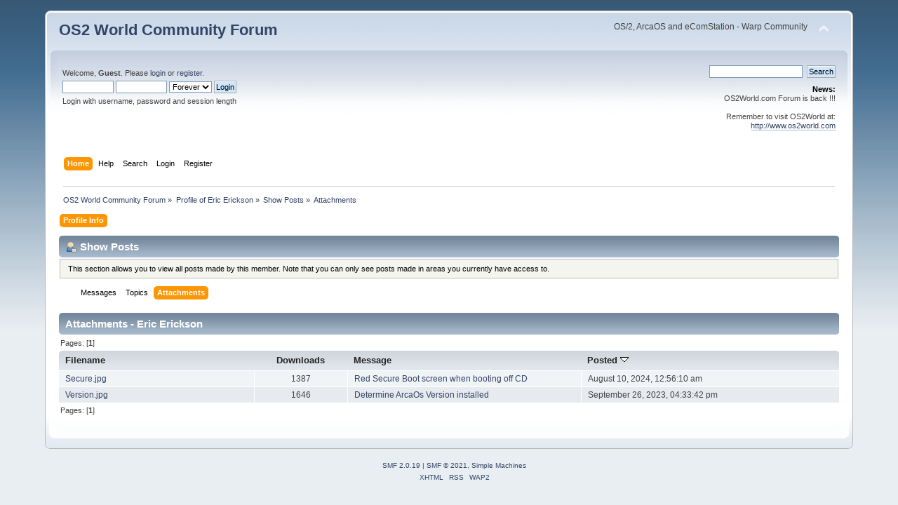

--- FILE ---
content_type: text/html; charset=UTF-8
request_url: https://www.os2world.com/forum/index.php?PHPSESSID=r6v4plg6n5hcnkc7bhvhqu60pm&action=profile;area=showposts;sa=attach;u=81
body_size: 3262
content:
<!DOCTYPE html PUBLIC "-//W3C//DTD XHTML 1.0 Transitional//EN" "http://www.w3.org/TR/xhtml1/DTD/xhtml1-transitional.dtd">
<html xmlns="http://www.w3.org/1999/xhtml">
<head>
	<link rel="stylesheet" type="text/css" href="https://www.os2world.com/forum/Themes/default/css/index.css?fin20" />
	<link rel="stylesheet" type="text/css" href="https://www.os2world.com/forum/Themes/default/css/webkit.css" />
	<script type="text/javascript" src="https://www.os2world.com/forum/Themes/default/scripts/script.js?fin20"></script>
	<script type="text/javascript" src="https://www.os2world.com/forum/Themes/default/scripts/theme.js?fin20"></script>
	<script type="text/javascript"><!-- // --><![CDATA[
		var smf_theme_url = "https://www.os2world.com/forum/Themes/default";
		var smf_default_theme_url = "https://www.os2world.com/forum/Themes/default";
		var smf_images_url = "https://www.os2world.com/forum/Themes/default/images";
		var smf_scripturl = "https://www.os2world.com/forum/index.php?PHPSESSID=r6v4plg6n5hcnkc7bhvhqu60pm&amp;";
		var smf_iso_case_folding = false;
		var smf_charset = "UTF-8";
		var ajax_notification_text = "Loading...";
		var ajax_notification_cancel_text = "Cancel";
	// ]]></script>
	<meta http-equiv="Content-Type" content="text/html; charset=UTF-8" />
	<meta name="description" content="Show Posts - Eric Erickson" />
	<title>Show Posts - Eric Erickson</title>
	<link rel="help" href="https://www.os2world.com/forum/index.php?PHPSESSID=r6v4plg6n5hcnkc7bhvhqu60pm&amp;action=help" />
	<link rel="search" href="https://www.os2world.com/forum/index.php?PHPSESSID=r6v4plg6n5hcnkc7bhvhqu60pm&amp;action=search" />
	<link rel="contents" href="https://www.os2world.com/forum/index.php?PHPSESSID=r6v4plg6n5hcnkc7bhvhqu60pm&amp;" />
	<link rel="alternate" type="application/rss+xml" title="OS2 World Community Forum - RSS" href="https://www.os2world.com/forum/index.php?PHPSESSID=r6v4plg6n5hcnkc7bhvhqu60pm&amp;type=rss;action=.xml" />
</head>
<body>
<div id="wrapper" style="width: 90%">
	<div id="header"><div class="frame">
		<div id="top_section">
			<h1 class="forumtitle">
				<a href="https://www.os2world.com/forum/index.php?PHPSESSID=r6v4plg6n5hcnkc7bhvhqu60pm&amp;">OS2 World Community Forum</a>
			</h1>
			<img id="upshrink" src="https://www.os2world.com/forum/Themes/default/images/upshrink.png" alt="*" title="Shrink or expand the header." style="display: none;" />
			<div id="siteslogan" class="floatright">OS/2, ArcaOS and eComStation - Warp Community</div>
		</div>
		<div id="upper_section" class="middletext">
			<div class="user">
				<script type="text/javascript" src="https://www.os2world.com/forum/Themes/default/scripts/sha1.js"></script>
				<form id="guest_form" action="https://www.os2world.com/forum/index.php?PHPSESSID=r6v4plg6n5hcnkc7bhvhqu60pm&amp;action=login2" method="post" accept-charset="UTF-8"  onsubmit="hashLoginPassword(this, '33c97788b62b015ed2e197e68288db9f');">
					<div class="info">Welcome, <strong>Guest</strong>. Please <a href="https://www.os2world.com/forum/index.php?PHPSESSID=r6v4plg6n5hcnkc7bhvhqu60pm&amp;action=login">login</a> or <a href="https://www.os2world.com/forum/index.php?PHPSESSID=r6v4plg6n5hcnkc7bhvhqu60pm&amp;action=register">register</a>.</div>
					<input type="text" name="user" size="10" class="input_text" />
					<input type="password" name="passwrd" size="10" class="input_password" />
					<select name="cookielength">
						<option value="60">1 Hour</option>
						<option value="1440">1 Day</option>
						<option value="10080">1 Week</option>
						<option value="43200">1 Month</option>
						<option value="-1" selected="selected">Forever</option>
					</select>
					<input type="submit" value="Login" class="button_submit" /><br />
					<div class="info">Login with username, password and session length</div>
					<input type="hidden" name="hash_passwrd" value="" /><input type="hidden" name="ccfe59e45" value="33c97788b62b015ed2e197e68288db9f" />
				</form>
			</div>
			<div class="news normaltext">
				<form id="search_form" action="https://www.os2world.com/forum/index.php?PHPSESSID=r6v4plg6n5hcnkc7bhvhqu60pm&amp;action=search2" method="post" accept-charset="UTF-8">
					<input type="text" name="search" value="" class="input_text" />&nbsp;
					<input type="submit" name="submit" value="Search" class="button_submit" />
					<input type="hidden" name="advanced" value="0" /></form>
				<h2>News: </h2>
				<p>OS2World.com Forum is back !!!<br /><br />Remember to visit OS2World at:<br /><a href="http://www.os2world.com" class="bbc_link" target="_blank" rel="noopener noreferrer">http://www.os2world.com</a></p>
			</div>
		</div>
		<br class="clear" />
		<script type="text/javascript"><!-- // --><![CDATA[
			var oMainHeaderToggle = new smc_Toggle({
				bToggleEnabled: true,
				bCurrentlyCollapsed: false,
				aSwappableContainers: [
					'upper_section'
				],
				aSwapImages: [
					{
						sId: 'upshrink',
						srcExpanded: smf_images_url + '/upshrink.png',
						altExpanded: 'Shrink or expand the header.',
						srcCollapsed: smf_images_url + '/upshrink2.png',
						altCollapsed: 'Shrink or expand the header.'
					}
				],
				oThemeOptions: {
					bUseThemeSettings: false,
					sOptionName: 'collapse_header',
					sSessionVar: 'ccfe59e45',
					sSessionId: '33c97788b62b015ed2e197e68288db9f'
				},
				oCookieOptions: {
					bUseCookie: true,
					sCookieName: 'upshrink'
				}
			});
		// ]]></script>
		<div id="main_menu">
			<ul class="dropmenu" id="menu_nav">
				<li id="button_home">
					<a class="active firstlevel" href="https://www.os2world.com/forum/index.php?PHPSESSID=r6v4plg6n5hcnkc7bhvhqu60pm&amp;">
						<span class="last firstlevel">Home</span>
					</a>
				</li>
				<li id="button_help">
					<a class="firstlevel" href="https://www.os2world.com/forum/index.php?PHPSESSID=r6v4plg6n5hcnkc7bhvhqu60pm&amp;action=help">
						<span class="firstlevel">Help</span>
					</a>
				</li>
				<li id="button_search">
					<a class="firstlevel" href="https://www.os2world.com/forum/index.php?PHPSESSID=r6v4plg6n5hcnkc7bhvhqu60pm&amp;action=search">
						<span class="firstlevel">Search</span>
					</a>
				</li>
				<li id="button_login">
					<a class="firstlevel" href="https://www.os2world.com/forum/index.php?PHPSESSID=r6v4plg6n5hcnkc7bhvhqu60pm&amp;action=login">
						<span class="firstlevel">Login</span>
					</a>
				</li>
				<li id="button_register">
					<a class="firstlevel" href="https://www.os2world.com/forum/index.php?PHPSESSID=r6v4plg6n5hcnkc7bhvhqu60pm&amp;action=register">
						<span class="last firstlevel">Register</span>
					</a>
				</li>
			</ul>
		</div>
		<br class="clear" />
	</div></div>
	<div id="content_section"><div class="frame">
		<div id="main_content_section">
	<div class="navigate_section">
		<ul>
			<li>
				<a href="https://www.os2world.com/forum/index.php?PHPSESSID=r6v4plg6n5hcnkc7bhvhqu60pm&amp;"><span>OS2 World Community Forum</span></a> &#187;
			</li>
			<li>
				<a href="https://www.os2world.com/forum/index.php?PHPSESSID=r6v4plg6n5hcnkc7bhvhqu60pm&amp;action=profile;u=81"><span>Profile of Eric Erickson</span></a> &#187;
			</li>
			<li>
				<a href="https://www.os2world.com/forum/index.php?PHPSESSID=r6v4plg6n5hcnkc7bhvhqu60pm&amp;action=profile;u=81;area=showposts"><span>Show Posts</span></a> &#187;
			</li>
			<li class="last">
				<a href="https://www.os2world.com/forum/index.php?PHPSESSID=r6v4plg6n5hcnkc7bhvhqu60pm&amp;action=profile;u=81;area=showposts;sa=attach"><span>Attachments</span></a>
			</li>
		</ul>
	</div>
<div id="admin_menu">
	<ul class="dropmenu" id="dropdown_menu_1">
			<li><a class="active firstlevel" href="#"><span class="firstlevel">Profile Info</span></a>
				<ul>
					<li>
						<a href="https://www.os2world.com/forum/index.php?PHPSESSID=r6v4plg6n5hcnkc7bhvhqu60pm&amp;action=profile;area=summary;u=81"><span>Summary</span></a>
					</li>
					<li>
						<a href="https://www.os2world.com/forum/index.php?PHPSESSID=r6v4plg6n5hcnkc7bhvhqu60pm&amp;action=profile;area=statistics;u=81"><span>Show Stats</span></a>
					</li>
					<li>
						<a class="chosen" href="https://www.os2world.com/forum/index.php?PHPSESSID=r6v4plg6n5hcnkc7bhvhqu60pm&amp;action=profile;area=showposts;u=81"><span>Show Posts...</span></a>
						<ul>
							<li>
								<a href="https://www.os2world.com/forum/index.php?PHPSESSID=r6v4plg6n5hcnkc7bhvhqu60pm&amp;action=profile;area=showposts;sa=messages;u=81"><span>Messages</span></a>
							</li>
							<li>
								<a href="https://www.os2world.com/forum/index.php?PHPSESSID=r6v4plg6n5hcnkc7bhvhqu60pm&amp;action=profile;area=showposts;sa=topics;u=81"><span>Topics</span></a>
							</li>
							<li>
								<a href="https://www.os2world.com/forum/index.php?PHPSESSID=r6v4plg6n5hcnkc7bhvhqu60pm&amp;action=profile;area=showposts;sa=attach;u=81"><span>Attachments</span></a>
							</li>
						</ul>
					</li>
				</ul>
			</li>
	</ul>
</div>
<div id="admin_content">
	<div class="cat_bar">
		<h3 class="catbg">
			<span class="ie6_header floatleft"><img src="https://www.os2world.com/forum/Themes/default/images/icons/profile_sm.gif" alt="" class="icon" />Show Posts
			</span>
		</h3>
	</div>
	<p class="windowbg description">
		This section allows you to view all posts made by this member. Note that you can only see posts made in areas you currently have access to.
	</p>
	<div id="adm_submenus">
		<ul class="dropmenu">
			<li>
				<a class="firstlevel" href="https://www.os2world.com/forum/index.php?PHPSESSID=r6v4plg6n5hcnkc7bhvhqu60pm&amp;action=profile;area=showposts;sa=messages;u=81"><span class="firstlevel">Messages</span></a>
			</li>
			<li>
				<a class="firstlevel" href="https://www.os2world.com/forum/index.php?PHPSESSID=r6v4plg6n5hcnkc7bhvhqu60pm&amp;action=profile;area=showposts;sa=topics;u=81"><span class="firstlevel">Topics</span></a>
			</li>
			<li>
				<a class="active firstlevel" href="https://www.os2world.com/forum/index.php?PHPSESSID=r6v4plg6n5hcnkc7bhvhqu60pm&amp;action=profile;area=showposts;sa=attach;u=81"><span class="firstlevel">Attachments</span></a>
			</li>
		</ul>
	</div><br class="clear" />
	<script type="text/javascript" src="https://www.os2world.com/forum/Themes/default/scripts/profile.js"></script>
	<script type="text/javascript"><!-- // --><![CDATA[
		disableAutoComplete();
	// ]]></script>
		<div class="cat_bar">
			<h3 class="catbg">
				Attachments - Eric Erickson
			</h3>
		</div>
		<div class="pagesection">
			<span>Pages: [<strong>1</strong>] </span>
		</div>
		<table border="0" width="100%" cellspacing="1" cellpadding="2" class="table_grid" align="center">
			<thead>
				<tr class="titlebg">
					<th class="first_th lefttext" scope="col" width="25%">
						<a href="https://www.os2world.com/forum/index.php?PHPSESSID=r6v4plg6n5hcnkc7bhvhqu60pm&amp;action=profile;u=81;area=showposts;sa=attach;sort=filename">
							Filename
							
						</a>
					</th>
					<th scope="col" width="12%">
						<a href="https://www.os2world.com/forum/index.php?PHPSESSID=r6v4plg6n5hcnkc7bhvhqu60pm&amp;action=profile;u=81;area=showposts;sa=attach;sort=downloads">
							Downloads
							
						</a>
					</th>
					<th class="lefttext" scope="col" width="30%">
						<a href="https://www.os2world.com/forum/index.php?PHPSESSID=r6v4plg6n5hcnkc7bhvhqu60pm&amp;action=profile;u=81;area=showposts;sa=attach;sort=subject">
							Message
							
						</a>
					</th>
					<th class="last_th lefttext" scope="col">
						<a href="https://www.os2world.com/forum/index.php?PHPSESSID=r6v4plg6n5hcnkc7bhvhqu60pm&amp;action=profile;u=81;area=showposts;sa=attach;sort=posted;asc">
						Posted
						<img src="https://www.os2world.com/forum/Themes/default/images/sort_down.gif" alt="" />
						</a>
					</th>
				</tr>
			</thead>
			<tbody>
				<tr class="windowbg2">
					<td><a href="https://www.os2world.com/forum/index.php?PHPSESSID=r6v4plg6n5hcnkc7bhvhqu60pm&amp;action=dlattach;topic=3697.0;attach=12231">Secure.jpg</a></td>
					<td align="center">1387</td>
					<td><a href="https://www.os2world.com/forum/index.php/topic,3697.msg45084.html?PHPSESSID=r6v4plg6n5hcnkc7bhvhqu60pm#msg45084" rel="nofollow">Red Secure Boot screen when booting off CD</a></td>
					<td>August 10, 2024, 12:56:10 am</td>
				</tr>
				<tr class="windowbg">
					<td><a href="https://www.os2world.com/forum/index.php?PHPSESSID=r6v4plg6n5hcnkc7bhvhqu60pm&amp;action=dlattach;topic=3442.0;attach=9992">Version.jpg</a></td>
					<td align="center">1646</td>
					<td><a href="https://www.os2world.com/forum/index.php/topic,3442.msg41285.html?PHPSESSID=r6v4plg6n5hcnkc7bhvhqu60pm#msg41285" rel="nofollow">Determine ArcaOs Version installed</a></td>
					<td>September 26, 2023, 04:33:42 pm</td>
				</tr>
			</tbody>
		</table>
		<div class="pagesection" style="margin-bottom: 0;">
			<span>Pages: [<strong>1</strong>] </span>
		</div>
</div>
		</div>
	</div></div>
	<div id="footer_section"><div class="frame">
		<ul class="reset">
			<li class="copyright">
			<span class="smalltext" style="display: inline; visibility: visible; font-family: Verdana, Arial, sans-serif;"><a href="https://www.os2world.com/forum/index.php?PHPSESSID=r6v4plg6n5hcnkc7bhvhqu60pm&amp;action=credits" title="Simple Machines Forum" target="_blank" class="new_win">SMF 2.0.19</a> |
 <a href="https://www.simplemachines.org/about/smf/license.php" title="License" target="_blank" class="new_win">SMF &copy; 2021</a>, <a href="https://www.simplemachines.org" title="Simple Machines" target="_blank" class="new_win">Simple Machines</a>
			</span></li>
			<li><a id="button_xhtml" href="http://validator.w3.org/check?uri=referer" target="_blank" class="new_win" title="Valid XHTML 1.0!"><span>XHTML</span></a></li>
			<li><a id="button_rss" href="https://www.os2world.com/forum/index.php?PHPSESSID=r6v4plg6n5hcnkc7bhvhqu60pm&amp;action=.xml;type=rss" class="new_win"><span>RSS</span></a></li>
			<li class="last"><a id="button_wap2" href="https://www.os2world.com/forum/index.php?PHPSESSID=r6v4plg6n5hcnkc7bhvhqu60pm&amp;wap2" class="new_win"><span>WAP2</span></a></li>
		</ul>
	</div></div>
</div>
</body></html>